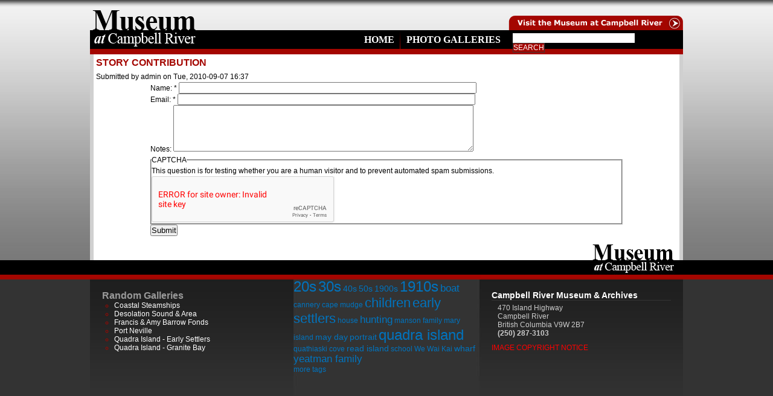

--- FILE ---
content_type: text/html; charset=utf-8
request_url: http://islands.crmuseum.ca/story-contribution?catalog_number=20126-16
body_size: 5301
content:
<!DOCTYPE html PUBLIC "-//W3C//DTD XHTML 1.0 Strict//EN" "http://www.w3.org/TR/xhtml1/DTD/xhtml1-strict.dtd">
<html xmlns="http://www.w3.org/1999/xhtml" lang="en" xml:lang="en" dir="ltr">
<head>
<meta http-equiv="Content-Type" content="text/html; charset=utf-8" />
<title>Story Contribution | Campbell River Museum - Islands Photo Gallery</title>

<!--[if IE 6]>
	<script language="JavaScript" type="text/javascript" src="/sites/all/themes/crmuseumgallery/javascript/ie_dd.js"></script>
	<script language="JavaScript" type="text/javascript" src="/sites/all/themes/crmuseumgallery/iepngfix_tilebg.js"></script>
	<style type="text/css">
		#logo, #museum_link, #background { behavior: url("/sites/all/themes/crmuseumgallery/iepngfix.htc"); }
	</style>
<![endif]-->

<meta http-equiv="Content-Type" content="text/html; charset=utf-8" />
<script type="text/javascript" src="https://www.google.com/recaptcha/api.js?hl=en" async="async" defer="defer"></script>
<link rel="shortcut icon" href="/sites/all/themes/crmuseumgallery/favicon.ico" type="image/x-icon" />
<link type="text/css" rel="stylesheet" media="all" href="/modules/node/node.css?m" />
<link type="text/css" rel="stylesheet" media="all" href="/modules/system/defaults.css?m" />
<link type="text/css" rel="stylesheet" media="all" href="/modules/system/system.css?m" />
<link type="text/css" rel="stylesheet" media="all" href="/modules/system/system-menus.css?m" />
<link type="text/css" rel="stylesheet" media="all" href="/modules/user/user.css?m" />
<link type="text/css" rel="stylesheet" media="all" href="/sites/all/modules/cck/theme/content-module.css?m" />
<link type="text/css" rel="stylesheet" media="all" href="/sites/all/modules/date/date.css?m" />
<link type="text/css" rel="stylesheet" media="all" href="/sites/all/modules/date/date_popup/themes/datepicker.css?m" />
<link type="text/css" rel="stylesheet" media="all" href="/sites/all/modules/date/date_popup/themes/jquery.timeentry.css?m" />
<link type="text/css" rel="stylesheet" media="all" href="/sites/all/modules/filefield/filefield.css?m" />
<link type="text/css" rel="stylesheet" media="all" href="/sites/all/modules/lightbox2/css/lightbox_alt.css?m" />
<link type="text/css" rel="stylesheet" media="all" href="/sites/all/modules/tagadelic/tagadelic.css?m" />
<link type="text/css" rel="stylesheet" media="all" href="/sites/all/modules/views_slideshow/contrib/views_slideshow_singleframe/views_slideshow.css?m" />
<link type="text/css" rel="stylesheet" media="all" href="/misc/farbtastic/farbtastic.css?m" />
<link type="text/css" rel="stylesheet" media="all" href="/sites/all/modules/calendar/calendar.css?m" />
<link type="text/css" rel="stylesheet" media="all" href="/sites/all/modules/views/css/views.css?m" />
<link type="text/css" rel="stylesheet" media="all" href="/sites/all/modules/webform/css/webform.css?m" />
<link type="text/css" rel="stylesheet" media="all" href="/sites/all/themes/crmuseumgallery/content.css?m" />
<link type="text/css" rel="stylesheet" media="all" href="/sites/all/themes/crmuseumgallery/css/layout.css?m" />
<link type="text/css" rel="stylesheet" media="all" href="/sites/all/themes/crmuseumgallery/css/navigation.css?m" />
<script type="text/javascript" src="/misc/jquery.js?m"></script>
<script type="text/javascript" src="/misc/drupal.js?m"></script>
<script type="text/javascript" src="/sites/all/modules/google_analytics/googleanalytics.js?m"></script>
<script type="text/javascript" src="/sites/all/modules/lightbox2/js/lightbox.js?m"></script>
<script type="text/javascript" src="/sites/all/modules/spamspan/spamspan.compressed.js?m"></script>
<script type="text/javascript" src="/sites/all/modules/views_slideshow/js/jquery.cycle.all.min.js?m"></script>
<script type="text/javascript" src="/sites/all/modules/views_slideshow/contrib/views_slideshow_singleframe/views_slideshow.js?m"></script>
<script type="text/javascript" src="/sites/all/modules/views_slideshow_ddblock/js/views_slideshow_ddblock.admin.js?m"></script>
<script type="text/javascript" src="/sites/all/modules/captcha/captcha.js?m"></script>
<script type="text/javascript" src="/sites/all/modules/webform/js/webform.js?m"></script>
<script type="text/javascript" src="/misc/textarea.js?m"></script>
<script type="text/javascript" src="/sites/all/modules/cumulus/cumulus.js?m"></script>
<script type="text/javascript">
<!--//--><![CDATA[//><!--
jQuery.extend(Drupal.settings, { "basePath": "/", "googleanalytics": { "trackOutbound": 1, "trackMailto": 1, "trackDownload": 1, "trackDownloadExtensions": "7z|aac|arc|arj|asf|asx|avi|bin|csv|doc|exe|flv|gif|gz|gzip|hqx|jar|jpe?g|js|mp(2|3|4|e?g)|mov(ie)?|msi|msp|pdf|phps|png|ppt|qtm?|ra(m|r)?|sea|sit|tar|tgz|torrent|txt|wav|wma|wmv|wpd|xls|xml|z|zip" }, "lightbox2": { "rtl": 0, "file_path": "/(\\w\\w/)sites/islands.crmuseum.ca/files", "default_image": "/sites/all/modules/lightbox2/images/brokenimage.jpg", "border_size": 10, "font_color": "000", "box_color": "fff", "top_position": "", "overlay_opacity": "0.8", "overlay_color": "000", "disable_close_click": 1, "resize_sequence": 0, "resize_speed": 400, "fade_in_speed": 400, "slide_down_speed": 600, "use_alt_layout": 1, "disable_resize": 0, "disable_zoom": 0, "force_show_nav": 0, "show_caption": true, "loop_items": 0, "node_link_text": "", "node_link_target": 0, "image_count": "Image !current of !total", "video_count": "Video !current of !total", "page_count": "Page !current of !total", "lite_press_x_close": "press \x3ca href=\"#\" onclick=\"hideLightbox(); return FALSE;\"\x3e\x3ckbd\x3ex\x3c/kbd\x3e\x3c/a\x3e to close", "download_link_text": "", "enable_login": false, "enable_contact": false, "keys_close": "c x 27", "keys_previous": "p 37", "keys_next": "n 39", "keys_zoom": "z", "keys_play_pause": "32", "display_image_size": "original", "image_node_sizes": "()", "trigger_lightbox_classes": "", "trigger_lightbox_group_classes": "", "trigger_slideshow_classes": "", "trigger_lightframe_classes": "", "trigger_lightframe_group_classes": "", "custom_class_handler": 0, "custom_trigger_classes": "", "disable_for_gallery_lists": true, "disable_for_acidfree_gallery_lists": true, "enable_acidfree_videos": true, "slideshow_interval": 5000, "slideshow_automatic_start": true, "slideshow_automatic_exit": true, "show_play_pause": true, "pause_on_next_click": false, "pause_on_previous_click": true, "loop_slides": false, "iframe_width": 600, "iframe_height": 400, "iframe_border": 1, "enable_video": 0 }, "spamspan": { "m": "spamspan", "u": "u", "d": "d", "h": "h", "t": "t" } });
//--><!]]>
</script>


<!--[if IE 6]>
<script type="text/javascript" src="/sites/all/themes/crmuseumgallery/javascript/ie_dd.js"></script>
<![endif]-->

<!--[if IE 6]>
	<style type="text/css">
		#background_image { position: fixed; top:0px; left:0px; }
		#background { position: absolute; top: 0px; left: 0px; z-index: 1000; }
	</style>
<![endif]-->

</head>
<body>

<!--img id="background_image" src="//imagecache/background_image/import/" alt="Campbell River, Vancouver Island Museum Photo Gallery" /-->

<div id="background">
	<div id="container">
		<div id="outer_wrapper">
		<div id="wrapper">
		<div id="inner_wrapper">

			<div id="header">
				<div id="museum_link"><a href="http://www.crmuseum.ca" title="Visit the Campell River Museum" target="_blank">Visit the Campell River Museum</a></div>
				<div id="logo"><a href="/index.php" title="Campell River, Vancouver Island Museum Photo Gallery Home Page">home</a></div>
				<div id="museum_archive_link"><div id="museum_archive_link_pad"><a href="http://gallery.crmuseum.ca/">Visit the Logging Archives</a></div></div>
			</div>
			
			<div id="search">
				<div id="search_pad">
					<form action="/story-contribution?catalog_number=20126-16"  accept-charset="UTF-8" method="post" id="search-block-form">
<div><div class="container-inline search-block-form-container">
  <div class="form-item" id="edit-search-block-form-1-wrapper">
 <label for="edit-search-block-form-1">Search this site: </label>
 <input type="text" maxlength="128" name="search_block_form" id="edit-search-block-form-1" size="15" value="" title="Enter the terms you wish to search for." class="form-text" />
</div>
<input type="submit" name="op" id="edit-submit-1" value="Search"  class="form-submit" />
<input type="hidden" name="form_build_id" id="form-B9Iu5cUoyJP4yfZjT5GZUbzzda4ZBP6HBzr3lFAv1SY" value="form-B9Iu5cUoyJP4yfZjT5GZUbzzda4ZBP6HBzr3lFAv1SY"  />
<input type="hidden" name="form_id" id="edit-search-block-form" value="search_block_form"  />
</div>

</div></form>
				</div>
			</div>
			
			<div id="navigation">
				<ul class="menu"><li class="leaf first"><a href="/campbell-river-museum-photo-galleries-archives" title="Photo Galleries">Photo Galleries</a></li>
<li class="leaf last"><a href="/home" title="Home">Home</a></li>
</ul>			</div>
			
						
			
			<div id="content_wrapper">
				<div id="content_inner_wrapper">
				
									
					<div id="column_one">
						<div id="column_one_pad">
													</div>
					</div><!-- EOF COLUMN ONE -->
					
					<div id="column_two">
					  	<div id="column_two_pad">
							<h1>Story Contribution</h1>
																																																	  <div class="node">
            <span class="submitted">Submitted by admin on Tue, 2010-09-07 16:37</span>
    <div class="taxonomy"></div>
    <div class="content"><form action="/story-contribution?catalog_number=20126-16"  accept-charset="UTF-8" method="post" id="webform-client-form-673" class="webform-client-form" enctype="multipart/form-data">
<div><div class="webform-component webform-component-textfield" id="webform-component-name"><div class="form-item" id="edit-submitted-name-wrapper">
 <label for="edit-submitted-name">Name: <span class="form-required" title="This field is required.">*</span></label>
 <input type="text" maxlength="128" name="submitted[name]" id="edit-submitted-name" size="60" value="" class="form-text required" />
</div>
</div><div class="webform-component webform-component-email" id="webform-component-email"><div class="form-item" id="edit-submitted-email-wrapper">
 <label for="edit-submitted-email">Email: <span class="form-required" title="This field is required.">*</span></label>
 <input class="form-text form-email required email" type="email" id="edit-submitted-email" name="submitted[email]" size="60" />
</div>
</div><div class="webform-component webform-component-textarea" id="webform-component-notes"><div class="form-item" id="edit-submitted-notes-wrapper">
 <label for="edit-submitted-notes">Notes: </label>
 <textarea cols="60" rows="5" name="submitted[notes]" id="edit-submitted-notes"  class="form-textarea resizable"></textarea>
</div>
</div><input type="hidden" name="details[sid]" id="edit-details-sid" value=""  />
<input type="hidden" name="details[page_num]" id="edit-details-page-num" value="1"  />
<input type="hidden" name="details[page_count]" id="edit-details-page-count" value="1"  />
<input type="hidden" name="details[finished]" id="edit-details-finished" value="0"  />
<input type="hidden" name="form_build_id" id="form-J4k7-ekYCrhTIMhAJFCnslYeP-pdY_yFAIhPrpo2PE0" value="form-J4k7-ekYCrhTIMhAJFCnslYeP-pdY_yFAIhPrpo2PE0"  />
<input type="hidden" name="form_id" id="edit-webform-client-form-673" value="webform_client_form_673"  />
<fieldset class="captcha"><legend>CAPTCHA</legend><div class="description">This question is for testing whether you are a human visitor and to prevent automated spam submissions.</div><input type="hidden" name="captcha_sid" id="edit-captcha-sid" value="978896"  />
<input type="hidden" name="captcha_token" id="edit-captcha-token" value="f390aaed3762154134f10f865c601e55"  />
<input type="hidden" name="captcha_response" id="edit-captcha-response" value="Google no captcha"  />
<div class="form-item">
 <div class="g-recaptcha" data-sitekey="6LdDoR4TAAAAAJiPCCnwy1ExayKyXxmpMslYQC7G" data-theme="light" data-type="image"></div>
</div>
</fieldset>
<div id="edit-actions" class="form-actions form-wrapper"><input type="submit" name="op" id="edit-submit" value="Submit"  class="form-submit" />
</div>
</div></form>
</div>
      </div>
<script type="text/javascript">
jQuery(document).ready(function(){
$('#navigation a').removeAttr("title");
});
</script>							<div class="clear"></div>
						</div>
					</div><!-- EOF COLUMN TWO -->
				</div>
			</div><!-- EOF CONTENT WRAPPER -->

		</div>
		</div>
		</div>
	</div>


	<div id="footer_wrapper">
		<div id="footer_background">
			<div id="footer">
			
				<div id="footer_three_boxes">
					<div id="footer_left_wrapper"><div class="footer_box_pad"><h2>Random Galleries</h2>
<ul>
<li><a href="/category/gallery/coastal-steamships">Coastal Steamships</a></li><li><a href="/category/gallery/desolation-sound-&-area">Desolation Sound & Area</a></li><li><a href="/category/gallery/francis-&-amy-barrow-fonds">Francis & Amy Barrow Fonds</a></li><li><a href="/category/gallery/port-neville">Port Neville</a></li><li><a href="/category/gallery/quadra-island---early-settlers">Quadra Island - Early Settlers</a></li><li><a href="/category/gallery/quadra-island---granite-bay">Quadra Island - Granite Bay</a></li></ul></div></div>
					<div id="footer_center_wrapper">        <div id="tags">
        <a href="/category/keywords/20s-0" class="tagadelic level6" rel="tag" title="">20s</a> 
<a href="/category/keywords/30s-0" class="tagadelic level6" rel="tag" title="">30s</a> 
<a href="/category/keywords/40s-0" class="tagadelic level2" rel="tag" title="">40s</a> 
<a href="/category/keywords/50s-0" class="tagadelic level2" rel="tag" title="">50s</a> 
<a href="/category/keywords/1900s" class="tagadelic level2" rel="tag" title="">1900s</a> 
<a href="/category/keywords/1910s" class="tagadelic level6" rel="tag" title="">1910s</a> 
<a href="/category/keywords/boat-0" class="tagadelic level3" rel="tag" title="">boat</a> 
<a href="/category/keywords/cannery" class="tagadelic level1" rel="tag" title="">cannery</a> 
<a href="/category/keywords/cape-mudge-0" class="tagadelic level1" rel="tag" title="">cape mudge</a> 
<a href="/category/keywords/children-0" class="tagadelic level5" rel="tag" title="">children</a> 
<a href="/category/keywords/early-settlers-0" class="tagadelic level5" rel="tag" title="">early settlers</a> 
<a href="/category/keywords/house" class="tagadelic level1" rel="tag" title="">house</a> 
<a href="/category/keywords/hunting" class="tagadelic level3" rel="tag" title="">hunting</a> 
<a href="/category/keywords/manson-family" class="tagadelic level1" rel="tag" title="">manson family</a> 
<a href="/category/keywords/mary-island" class="tagadelic level1" rel="tag" title="">mary island</a> 
<a href="/category/keywords/may-day-0" class="tagadelic level2" rel="tag" title="">may day</a> 
<a href="/category/keywords/portrait" class="tagadelic level2" rel="tag" title="">portrait</a> 
<a href="/category/keywords/quadra-island-0" class="tagadelic level6" rel="tag" title="">quadra island</a> 
<a href="/category/keywords/quathiaski-cove" class="tagadelic level1" rel="tag" title="">quathiaski cove</a> 
<a href="/category/keywords/read-island" class="tagadelic level2" rel="tag" title="">read island</a> 
<a href="/category/keywords/school-0" class="tagadelic level1" rel="tag" title="">school</a> 
<a href="/category/keywords/we-wai-kai" class="tagadelic level1" rel="tag" title="">We Wai Kai</a> 
<a href="/category/keywords/wharf-0" class="tagadelic level2" rel="tag" title="">wharf</a> 
<a href="/category/keywords/yeatman-family" class="tagadelic level3" rel="tag" title="">yeatman family</a> 

        <script type="text/javascript">
          var rnumber = Math.floor(Math.random()*9999999);
          var widget_so = new SWFObject("/sites/all/modules/cumulus/cumulus.swf?r="+rnumber, "cumulusflash", "308", "300", "9", "ffffff");
          widget_so.addParam("wmode", "transparent");
          widget_so.addParam("allowScriptAccess", "always");
          widget_so.addVariable("tcolor", "0xff0000");
          widget_so.addVariable("tcolor2", "0x000000");
          widget_so.addVariable("hicolor", "0xffffff");
          widget_so.addVariable("tspeed", "100");
          widget_so.addVariable("distr", "true");
          widget_so.addVariable("mode", "tags");
          widget_so.addVariable("tagcloud", "%3Ctags%3E%3Ca+href%3D%22http%3A%2F%2Fislands.crmuseum.ca%2Fcategory%2Fkeywords%2F20s-0%22+style%3D%22%26quot%3Bfont-size%3A+20px%3B%26quot%3B%22%3E20s%3C%2Fa%3E+%0A%3Ca+href%3D%22http%3A%2F%2Fislands.crmuseum.ca%2Fcategory%2Fkeywords%2F30s-0%22+style%3D%22%26quot%3Bfont-size%3A+20px%3B%26quot%3B%22%3E30s%3C%2Fa%3E+%0A%3Ca+href%3D%22http%3A%2F%2Fislands.crmuseum.ca%2Fcategory%2Fkeywords%2F40s-0%22+style%3D%22%26quot%3Bfont-size%3A+12px%3B%26quot%3B%22%3E40s%3C%2Fa%3E+%0A%3Ca+href%3D%22http%3A%2F%2Fislands.crmuseum.ca%2Fcategory%2Fkeywords%2F50s-0%22+style%3D%22%26quot%3Bfont-size%3A+12px%3B%26quot%3B%22%3E50s%3C%2Fa%3E+%0A%3Ca+href%3D%22http%3A%2F%2Fislands.crmuseum.ca%2Fcategory%2Fkeywords%2F1900s%22+style%3D%22%26quot%3Bfont-size%3A+12px%3B%26quot%3B%22%3E1900s%3C%2Fa%3E+%0A%3Ca+href%3D%22http%3A%2F%2Fislands.crmuseum.ca%2Fcategory%2Fkeywords%2F1910s%22+style%3D%22%26quot%3Bfont-size%3A+20px%3B%26quot%3B%22%3E1910s%3C%2Fa%3E+%0A%3Ca+href%3D%22http%3A%2F%2Fislands.crmuseum.ca%2Fcategory%2Fkeywords%2Fboat-0%22+style%3D%22%26quot%3Bfont-size%3A+14px%3B%26quot%3B%22%3Eboat%3C%2Fa%3E+%0A%3Ca+href%3D%22http%3A%2F%2Fislands.crmuseum.ca%2Fcategory%2Fkeywords%2Fcannery%22+style%3D%22%26quot%3Bfont-size%3A+10px%3B%26quot%3B%22%3Ecannery%3C%2Fa%3E+%0A%3Ca+href%3D%22http%3A%2F%2Fislands.crmuseum.ca%2Fcategory%2Fkeywords%2Fcape-mudge-0%22+style%3D%22%26quot%3Bfont-size%3A+10px%3B%26quot%3B%22%3Ecape+mudge%3C%2Fa%3E+%0A%3Ca+href%3D%22http%3A%2F%2Fislands.crmuseum.ca%2Fcategory%2Fkeywords%2Fchildren-0%22+style%3D%22%26quot%3Bfont-size%3A+18px%3B%26quot%3B%22%3Echildren%3C%2Fa%3E+%0A%3Ca+href%3D%22http%3A%2F%2Fislands.crmuseum.ca%2Fcategory%2Fkeywords%2Fearly-settlers-0%22+style%3D%22%26quot%3Bfont-size%3A+18px%3B%26quot%3B%22%3Eearly+settlers%3C%2Fa%3E+%0A%3Ca+href%3D%22http%3A%2F%2Fislands.crmuseum.ca%2Fcategory%2Fkeywords%2Fhouse%22+style%3D%22%26quot%3Bfont-size%3A+10px%3B%26quot%3B%22%3Ehouse%3C%2Fa%3E+%0A%3Ca+href%3D%22http%3A%2F%2Fislands.crmuseum.ca%2Fcategory%2Fkeywords%2Fhunting%22+style%3D%22%26quot%3Bfont-size%3A+14px%3B%26quot%3B%22%3Ehunting%3C%2Fa%3E+%0A%3Ca+href%3D%22http%3A%2F%2Fislands.crmuseum.ca%2Fcategory%2Fkeywords%2Fmanson-family%22+style%3D%22%26quot%3Bfont-size%3A+10px%3B%26quot%3B%22%3Emanson+family%3C%2Fa%3E+%0A%3Ca+href%3D%22http%3A%2F%2Fislands.crmuseum.ca%2Fcategory%2Fkeywords%2Fmary-island%22+style%3D%22%26quot%3Bfont-size%3A+10px%3B%26quot%3B%22%3Emary+island%3C%2Fa%3E+%0A%3Ca+href%3D%22http%3A%2F%2Fislands.crmuseum.ca%2Fcategory%2Fkeywords%2Fmay-day-0%22+style%3D%22%26quot%3Bfont-size%3A+12px%3B%26quot%3B%22%3Emay+day%3C%2Fa%3E+%0A%3Ca+href%3D%22http%3A%2F%2Fislands.crmuseum.ca%2Fcategory%2Fkeywords%2Fportrait%22+style%3D%22%26quot%3Bfont-size%3A+12px%3B%26quot%3B%22%3Eportrait%3C%2Fa%3E+%0A%3Ca+href%3D%22http%3A%2F%2Fislands.crmuseum.ca%2Fcategory%2Fkeywords%2Fquadra-island-0%22+style%3D%22%26quot%3Bfont-size%3A+20px%3B%26quot%3B%22%3Equadra+island%3C%2Fa%3E+%0A%3Ca+href%3D%22http%3A%2F%2Fislands.crmuseum.ca%2Fcategory%2Fkeywords%2Fquathiaski-cove%22+style%3D%22%26quot%3Bfont-size%3A+10px%3B%26quot%3B%22%3Equathiaski+cove%3C%2Fa%3E+%0A%3Ca+href%3D%22http%3A%2F%2Fislands.crmuseum.ca%2Fcategory%2Fkeywords%2Fread-island%22+style%3D%22%26quot%3Bfont-size%3A+12px%3B%26quot%3B%22%3Eread+island%3C%2Fa%3E+%0A%3Ca+href%3D%22http%3A%2F%2Fislands.crmuseum.ca%2Fcategory%2Fkeywords%2Fschool-0%22+style%3D%22%26quot%3Bfont-size%3A+10px%3B%26quot%3B%22%3Eschool%3C%2Fa%3E+%0A%3Ca+href%3D%22http%3A%2F%2Fislands.crmuseum.ca%2Fcategory%2Fkeywords%2Fwe-wai-kai%22+style%3D%22%26quot%3Bfont-size%3A+10px%3B%26quot%3B%22%3EWe+Wai+Kai%3C%2Fa%3E+%0A%3Ca+href%3D%22http%3A%2F%2Fislands.crmuseum.ca%2Fcategory%2Fkeywords%2Fwharf-0%22+style%3D%22%26quot%3Bfont-size%3A+12px%3B%26quot%3B%22%3Ewharf%3C%2Fa%3E+%0A%3Ca+href%3D%22http%3A%2F%2Fislands.crmuseum.ca%2Fcategory%2Fkeywords%2Fyeatman-family%22+style%3D%22%26quot%3Bfont-size%3A+14px%3B%26quot%3B%22%3Eyeatman+family%3C%2Fa%3E+%0A%3C%2Ftags%3E");
          widget_so.write("tags");
        </script>
        </div>
        <div class="more-link"><a href="/tagadelic/chunk/5">more tags</a></div></div>
					<div id="footer_right_wrapper"><div class="footer_box_pad"><div id="footer_contact">
   <h2>Campbell River Museum & Archives</h2>
   470 Island Highway<br />
   Campbell River<br />
   British Columbia V9W 2B7<br />
   <strong>(250) 287-3103</strong>
</div>
<div id="footer_image_copyright">
   <a href="/copyright-of-images">Image Copyright Notice</a>
</div></div></div>
				</div>
				
			</div>
		</div>
	</div><!-- EOF FOOTER WRAPPER -->

	<div id="credits_wrapper">
		<div id="credits_background">
			<div id="copyright"><strong>Copyright &copy; - 2011 - Campbell River Museum Gallery - All Rights Reserved</strong></div>
			<div id="credits"><a href="http://www.chameleoncreative.com" target="_blank" title="Web Site Design, Campbell River, Vancouver Island BC Canada"><strong>Web Design Vancouver Island</strong><br />Chameleon Creative Graphic &amp; Web Design Inc.</a></div>
		</div>
	</div>



</div>
<script type="text/javascript">
<!--//--><![CDATA[//><!--
var _gaq = _gaq || [];_gaq.push(["_setAccount", "UA-22979078-12"]);_gaq.push(["_trackPageview"]);(function() {var ga = document.createElement("script");ga.type = "text/javascript";ga.async = true;ga.src = ("https:" == document.location.protocol ? "https://ssl" : "http://www") + ".google-analytics.com/ga.js";var s = document.getElementsByTagName("script")[0];s.parentNode.insertBefore(ga, s);})();
//--><!]]>
</script>
</body>
</html>					
					


--- FILE ---
content_type: text/css
request_url: http://islands.crmuseum.ca/sites/all/themes/crmuseumgallery/content.css?m
body_size: 1285
content:
/* /////// ------- CONTENT.CSS ------- \\\\\\\ */
/* content.css is intended for general font / content styling only. No semantical layout addressed here please */
/*
	Author(original):	Chad Fontaine @ Chameleon Creative
	Author URI:		http://www.chameleoncreative.com/
	Version:		2.0
	Last Revision:		Dec 17 2009
	Revised Made By:	Chad Fontaine
	Project:		Project Name
	Description:		Styles available in the Drupal content editor(tinyMCE)
*/

/*--------------------------------------------------------
TABLE OF CONTENTS
	0-- GENERAL 
	1-- HEADLINES (H-tags) 
	2-- IMAGES
	3-- FONT SIZES
	4-- FONT COLORS
	5-- LINKS
	6-- LISTS
---------------------------------------------------------*/

/* _______0_______ GENERAL ______________ */
.none {}
hr { background:#9d0000; }
em { width:90%; color:#666;/*display:block;*/}
html { font-size:100%;	/*min-height:101%;*/}
body { color:#000; font: 12px Verdana, Arial, Helvetica, sans-serif;}
strong, b {}
blockquote { line-height:normal;}
p {}

#column_one_pad {font: normal 12px/16px Verdana, Arial, Helvetica, sans-serif; color:#000; }
#column_two_pad, .mceContentBody {color:#000; font: normal 12px/18px Verdana, Geneva, sans-serif;}
.mceContentBody { background: #fff; width:415px;} 



/* _______1_______ HEADLINES ______________ */
h1 { color:#a40600; font: bold 16px/normal Verdana, Geneva, sans-serif; margin: 5px 0px 5px 10px; padding: 0px 0px 0px 0px; text-transform:uppercase;}
h2 { color:#003a46; font: bold 14px/normal Verdana, Geneva, sans-serif; margin: 0px 0px 0px 0px; padding: 0px 0px 0px 0px;}

h3 { color: #857651; font: bold 14px/normal Verdana, Geneva, sans-serif; margin: 0px 0px 0px 0px; padding: 0px 0px 0px 0px; border-bottom: 1px solid #857651; ; }
h4 { color: #000000; font: bold 12px/normal Verdana, Geneva, sans-serif; margin: 0px 0px 0px 0px; padding: 0px 0px 0px 0px; }
h5 { color: #514529; font: bold 10px/normal Verdana, Geneva, sans-serif; margin: 0px 0px 0px 0px; padding: 0px 0px 0px 0px; }

/* _______2_______ IMAGES ______________ */
a img { border: none; }
/*.mceContentBody img, #column_two img { background:#000; padding:1px; border: 1px solid #c8ae8f;}*/
.image_aligned_left{	margin:10px 10px 10px 0px; float:left;}
.image_aligned_right{	margin:10px 0px 10px 10px; float:right;}

/* _______3_______ FONT SIZES ______________ */
.txt_pixels_10 { font-size: 10px; }
.txt_pixels_11 { font-size: 11px; }
.txt_pixels_12 { font-size: 12px; }
.txt_pixels_14 { font-size: 14px; }
.txt_pixels_16 { font-size: 16px; }
.txt_pixels_18 { font-size: 18px; }


/* _______4_______ FONT COLORS ______________ */
.txt_color_black { color: #000; }
.txt_color_white { color: #fff; }
.txt_color_grey { color: #999; }
.txt_color_blue { color: #0074bf; }
.txt_color_green { color: #498522; }


/* _______5_______ LINKS ______________ */
a {color: #0074bf; text-decoration: underline;}

.mceContentBody a {color: #0074bf !important; text-decoration: underline !important;}
.mceContentBody a:link, a:link  {color: #0074bf; text-decoration: underline;}
.mceContentBody a:active, a:active { color: #0074bf; text-decoration: underline;}
.mceContentBody a:visited, a:visited { color: #0074bf; text-decoration: underline;}
.mceContentBody a:hover, a:hover { color: #000; text-decoration: none;}


/* _______6_______ LISTS ______________ */
#column_two ul, .mceContentBody ul { margin-left: 10px; padding-left: 5px; list-style: circle; margin-top: 5px; font-size: 90%; color: #0074bf; }
#column_two ul li, .mceContentBody ul li { padding-bottom: 2px; margin-left: 10px; }
#column_two ol, .mceContentBody ol { margin-left: 10px; padding-left: 5px; margin-top: 5px; font-size: 90%; }
#column_two ol li, .mceContentBody ol li { padding-bottom: 2px; margin-left: 10px; color: #0074bf; }

#column_one ul { margin-left: -5px; padding-left: 0px; list-style: circle; margin-top: 5px; }
#column_one li { padding-bottom: 5px; margin-left: 30px; line-height: 115%; font-size: 90%; }



















--- FILE ---
content_type: text/css
request_url: http://islands.crmuseum.ca/sites/all/themes/crmuseumgallery/css/layout.css?m
body_size: 4970
content:
/* /////// ------- LAYOUT.CSS ------- \\\\\\\ */
/* Layout.css is intended for structural css only. All the heavy lifting is done here. */
/*
	Author(original):	Chad Fontaine @ Chameleon Creative
	Author URI:		http://www.chameleoncreative.com/
	Version:		2.0
	Last Revision:		Dec 17 2009
	Revised Made By:	Chad Fontaine
	Project:		Project Name
	Description:		Base install layout.css
*/

/*--------------------------------------------------------
TABLE OF CONTENTS
	1. -- RESETS (zeros out and levels the playing field for, hopefully, consistant diplay across browsers)
	2. -- VARIOUS 
	3. -- FIXES (possibly categorized as kludges ...no hacks)
	4. -- SEMANTICS (refers to the aspects of meaning that are expressed in a language, code, or other form of representation of information)
		4.1	GENERALIZED GROUPING
		4.2	COLUMNS
		4.3	FOOTER
		4.4	CREDITS
	5. -- DRUPAL (Styling the various drupal specific tags and selectors)
		5.1	LOGIN FORM
		5.2	SITE ADMIN MENU
		5.3	PAGE EDIT TABS
		5.4	BLOCKS PAGE
		5.5	SEARCH BOX
		5.6	GALLERY
		5.7	SLIDESHOW
		5.8	CALLENDAR
		5.9	SHOPPING CART (styling of the base ubercart install  - Chad 240310)
---------------------------------------------------------*/



/*-------------------------------------------------------------------------------
	1.	RESETS
-------------------------------------------------------------------------------*/
body { line-height: 1; color: black; background: white; }
table { border-collapse: separate; border-spacing: 0; }
caption, th, td { text-align: left; font-weight: normal; }
blockquote:before, blockquote:after, q:before, q:after { content: ""; }
blockquote, q { quotes: "" ""; }


/*-------------------------------------------------------------------------------
	2.	VARIOUS
-------------------------------------------------------------------------------*/
.clear { clear: both; margin: 0; padding: 0; }
#prop { height: 312px; float: left; width: 1px; }
.prop_clear { clear: both; height: 1px; overflow: hidden; }
.devnotes { color: red; font-size: 14px; font-weight: bold; } /* developer notes */


/*-------------------------------------------------------------------------------
	3.	FIXES
-------------------------------------------------------------------------------*/
:focus { outline: 0; } /* remember to define focus styles! */


/*-------------------------------------------------------------------------------
	4.	SEMANTICS
-------------------------------------------------------------------------------*/


body { background: #777777 url(../images/layout/background_fill.jpg) repeat-x left top; ; text-align: center; margin: 0px; padding: 0px; font: 12px Verdana, Arial, Helvetica, sans-serif; }
#background { width:100%; float:left; background:url(../images/layout/ds.png) repeat-x 0px 0px;}
#container { width: 982px; margin: 0px auto; text-align:left; }

/* full width background */
* { margin: 0; padding: 0; }
body { /*overflow: hidden;*/}

#background_image { width: 100%; position: fixed; top: 0px; left: 0px; z-index: 500; }
#background { position: relative; top: 0px; left: 0px; z-index: 1000; }

#outer_wrapper {}
#wrapper {}
#inner_wrapper {}

#header { height:50px;}
#search { width:292px; height:40px; float:right; background:url(../images/layout/navigation.gif) no-repeat right top;}
#navigation { width:690px; float:left; height:40px; background:url(../images/layout/navigation.gif) no-repeat 0px 0px;}

#logo { width:180px; height:50px; float:left; text-decoration:none; display:block; text-indent:-2000em; overflow:hidden; background:url(../images/layout/logo.png) no-repeat left bottom; }
#logo, #logo a, #logo a:hover { width:180px; height:50px; float:left; text-decoration:none; display:block; text-indent:-2000em; overflow:hidden; }

#museum_link { width:292px; height:50px; float:right; text-decoration:none; display:block; text-indent:-2000em; overflow:hidden;  background: url(../images/layout/museum_link.png) no-repeat right bottom;}
#museum_link, #museum_link a, #museum_link a:hover { width:292px; height:50px; float:right;text-decoration:none; display:block; text-indent:-2000em; overflow:hidden;}

/* LINK TO OTHER ARCHIVES */
#museum_archive_link { text-align:right; width:270px; height:50px; float:right; text-decoration:none; display:block; background: url(../images/layout/museum_archive_link.png) no-repeat right bottom; display:none;}
#museum_archive_link_pad { padding: 30px 28px 0px 0px;}
#museum_archive_link a { font: bold 12px/normal Verdana, Geneva, sans-serif; text-decoration:none; color:#fff; text-transform: capitalize;}
#museum_archive_link a:hover { text-decoration:none; color: #C00}


#submit_story, #submit_story a, #submit_story a:hover { width:315px; height:45px; float:left; text-decoration:none; display:block; text-indent:-2000em; overflow:hidden;}
#submit_story a, #submit_story a:hover { background:url(../images/layout/icon-submit-story.jpg) no-repeat 0px 0px;}
#submit_story a:hover { background:url(../images/layout/icon-submit-story.jpg) no-repeat 0px -45px;}
#submit_story { clear:both; width:333px; float:left; margin: 0px 0px 5px 0px; }
#submit_story a, #submit_story a:hover { width:315px; margin-left:9px;}

#content_wrapper { background:url(../images/layout/page_fill.gif) repeat-y 0px 0px;}
#content_inner_wrapper { background:url(../images/layout/page_bottom_right.gif) no-repeat right bottom;}


#footer_contact {color: #CCC; font: normal 12px/normal Verdana, Geneva, sans-serif; padding: 0px 0px 10px 10px;}
#footer_contact h2 {color:#fff; font: bold 14px/normal Verdana, Geneva, sans-serif; margin: 0px 0px 5px -10px; padding: 0px 0px 0px 0px; border-bottom:1px solid #333;}
#footer_contact strong {}

#footer_image_copyright {}
#footer_image_copyright a { color:#F00; text-decoration:none; text-transform:uppercase;}
#footer_image_copyright a:hover { color:#fff; text-decoration:underline;}




/* 4.1	GENERALIZED GROUPING
-------------------------------------------------------------------------------*/
#inner_wrapper, #wrapper, #outer_wrapper, #header, #content_wrapper, #content_inner_wrapper, #footer { width:982px; float:left; }
/* 4.2	COLUMNS
-------------------------------------------------------------------------------*/
#column_one { width:242px; float:left; overflow:hidden; display:none;}
#column_one_pad { margin: 10px 30px 20px 40px; }


#column_two { width:982px; float:left; overflow:hidden; } /* was 740px with two columns */
#column_two_pad { margin: 0px 0px 40px 0px;}

/* 4.3	FOOTER
-------------------------------------------------------------------------------*/
#footer_wrapper { width:100%; /*height:180px;*/ float: left; background: #333333 url(../images/layout/footer_fill.gif) repeat-x 0px 0px; z-index: 1000;  border-bottom: 5px solid #a40600; margin: 0px}
#footer_background { margin:0px auto; padding:0px; width:982px; text-align:left; }
#footer { /*height: 125px;*/ background: url(../images/layout/footer.jpg) no-repeat 0px 0px;}
#footer_wrapper, #footer {min-height:300px;}
#footer_three_boxes { width: 982px; height:255px; float:left; margin:30px 0px 0px 0px;}

/* 4.4	CREDITS
-------------------------------------------------------------------------------*/
#credits_wrapper { width:100%; float: left; background: #000 ; z-index: 1000;}
#credits_background { margin:0px auto; padding:0px; width:982px; text-align:left; }

#credits { width: 982px; float: left; text-align: right; background:url(../images/layout/chameleon_creative.gif) no-repeat 952px 2px;}
#credits a, #credits a:active, #credits a:link, #credits a:visited { margin: 0px 42px 20px 0px; color: #fff; font-weight: normal; text-decoration: none; font-size: 10px; display: block; }
#credits a strong, #credits a:active strong, #credits a:link strong, #credits a:visited strong { color: #fff; font-weight: normal; }
#credits a:hover { color: #fff; text-decoration: underline; }

#copyright { width: 982px; float: right; text-align: right; color: #fff; margin: 0px 0px 0px 0px; }
#copyright strong { font-size: 10px; font-weight: normal; margin: 5px 5px 0px 0px; display:block; }


/*-------------------------------------------------------------------------------
	5.	DRUPAL
-------------------------------------------------------------------------------*/

/* 5.1	LOGIN FORM
-------------------------------------------------------------------------------*/
form#user-login-form { color: #fff; margin: 10px 0px; padding:0px 0px; text-align:left; }
form#user-login-form a { color: #b9b9be; text-decoration:none; }
form#user-login-form a:hover { color:#000; text-decoration:underline; }
form#user-login-form input { background:#101921; border:1px solid #000; color:#fff }
/* 5.2	SITE ADMIN MENU
-------------------------------------------------------------------------------*/
#column_one ul.menu { margin:5px 0px; padding: 10px 0px 10px 5px; background:#000; }
#column_one ul.menu a, #column_one ul.menu a:active, #column_one ul.menu a:link { color:#fff; text-decoration:none; }
#column_one ul.menu a:visited { color: #CCC; text-decoration:underline; }
#column_one ul.menu a:hover { color:#2c7d9f; text-decoration:underline; }
/* 5.3	PAGE EDIT TABS
-------------------------------------------------------------------------------*/
#tabs-wrapper a { background:#170901; color:#fff; }
#tabs-wrapper a:hover { background:#faf2d8; color: #170901; }
#tabs-wrapper a.active { background:#faf2d8; color:#0a1c50; }
/* 5.4	BLOCKS PAGE
-------------------------------------------------------------------------------*/
table #blocks td.block { color:#000; }
div.block-region { background:red; color:white; }/* block regions shown on layout */
td.region { background:#07396b; color:#fff; padding-left:5px; }/* block region titles */
table#blocks td a { color:#C00; } /* configure / delete link */
table#blocks td a:hover { color:#000; }
td.block { color:#000; }/* block title */
table#blocks select { width:200px; margin-left:10px; }/* select boxes */
table#blocks td em { color: #F60; padding-left:20px; }
table#blocks thead { background:#000; margin-top:10px; }
table#blocks thead th { color:#fff; font-weight:bold; font-size:14px; padding:3px; }
/* 5.5	SEARCH BOX
-------------------------------------------------------------------------------*/
/* SIDEBAR SEARCH */
#search #search-block-form { margin:5px 0px 0px 10px;} /* seach wrapper */
#search #search-block-form h2 { display:none;} /* seach block label */
#search #search-block-form form.search-block-form {} /* form warpper */
#search .form-item label { display:none;} /* search this site text */
#search #search-block-form input.form-text { background:#fff; border:1px solid #fff; color:#000; font:bold 12px/normal Verdana, Geneva, sans-serif; width:200px;} /* search form text */
#search #search-block-form input.form-submit { background:#a40600; border:1px solid #3a3a3a; color:#fff; font:normal 12px/normal Verdana, Geneva, sans-serif; text-transform:uppercase;} /* submit button */
/* 5.6	GALLERY
-------------------------------------------------------------------------------*/
/*.content { margin:10px 0px 20px 0px;}
div.gallery_thumbnail { width:135px; float:left; text-align:center; font:normal 11px/normal Verdana, Geneva, sans-serif; color:#a7460a; margin-top:5px;}
div.content div.gallery_thumbnail a img { border:3px solid #e6e0b9; padding:1px;}
div.content div.gallery_thumbnail a:hover img { border:3px solid #beb473; padding:1px; opacity:.75; filter: alpha(opacity=75); -moz-opacity: 0.75;}
div.photo_gallery_thumbnail {width:135px; float:left; text-align:center; font:normal 11px/normal Verdana, Geneva, sans-serif; color:#a7460a; margin-top:5px;}
div.photo_gallery_thumbnail a img { border:3px solid #e6e0b9; padding:1px;}
div.photo_gallery_thumbnail a:hover img { border:3px solid #beb473; padding:1px; opacity:.75; filter: alpha(opacity=75); -moz-opacity: 0.75;}*/



/* ------- node-photo.tpl.php ------- */
#photos_wrapper { width: 982px; float:left; /*background:white;*/ margin-bottom:20px;}

#photo_breadcrumbs { width:982px; float:left;}
#photo_breadcrumbs_pad { font:normal 11px/11px Verdana, Geneva, sans-serif; color:#000;}
#photo_breadcrumbs_pad a { font:bold 11px/11px Verdana, Geneva, sans-serif; color:#990000;}

#photo_column_one { width:632px; float:left;}
#photo_column_one_pad {}

#photo_column_two { width:350px; float:left;}
#photo_column_two_pad { margin: 5px 10px 20px 5px}

#photo_large { text-align:center}
#photo_large img { border:1px solid #000; margin: 5px auto 0px auto;}
#photo_column_one h2 { font:bold 14px/14px Verdana, Geneva, sans-serif; color:#990000; margin:5px 0px 5px 25px; padding:0px;}
#photo_description {font:normal 12px/16px Verdana, Geneva, sans-serif; color:#000; margin:0px 30px 20px 35px; padding:0px;}

.photo_sidebar_block_wrapper { border:1px solid #999; background:#fff; margin: 0px 0px 5px 0px;}
.photo_sidebar_block_wrapper h2 { background:#999; font: bold 14px/14px Verdana, Geneva, sans-serif; color:#fff; margin:0px 0px 0px 0px; padding: 3px 0px 5px 5px;}
.photo_sidebar_block_content { margin: 15px;}

#photo_sidebar_order_footer { padding: 5px 10px 5px 10px; font-weight:bold; color:#fff; background: #999;}

#photo_order {}
#photo_order label  { padding: 0px 0px 5px 0px;}

#photo_details {}
#photo_details ul { list-style:none; margin:0px; padding:0px;}
#photo_details li { font: normal 12px/14px Verdana, Geneva, sans-serif; color:#000; margin: 0px 0px 5px 0px;}
#photo_details li a { color:#990000; text-decoration:underline;}
#photo_details li a:hover { color:#666; text-decoration:none;}

#photo_cart {}
#photo_cart.photo_sidebar_block_wrapper { border:1px solid #000; background:#fff; margin: 10px 0px 15px 0px;}
#photo_cart.photo_sidebar_block_wrapper h2 { background:#000; font: bold 14px/14px Verdana, Geneva, sans-serif; color:#fff; margin:0px 0px 0px 0px; padding: 3px 0px 5px 5px;}
#photo_cart.photo_sidebar_block_content { margin: 15px;}

#photo_sidebar_order_form {}
#photo_sidebar_order_form hr { height:1px; background-color:#999; border:none; border-bottom:1px solid #CCC; margin: 3px 0px; line-height:1px; font-size:1px; widht:95% }
#photo_sidebar_order_form #submit { background:#568800; border:1px solid #2b4500; color:#fff; font:normal 12px/normal Verdana, Geneva, sans-serif; text-transform:uppercase; margin: 0px 0px 0px 18px; padding: 0px 10px 0px 10px; text-decoration:none; }
#photo_sidebar_order_form #price_list { color:#000; background:#568800; border:1px solid #2b4500; font:normal 12px/normal Verdana, Geneva, sans-serif; text-transform:uppercase; margin: 0px 0px 0px 18px; padding: 1px 10px 1px 10px; text-decoration:none; }
label#quantity { margin: 0px 0px 0px 18px;}

/*.photo_sidebar_photo_cart_remove_button_wrapper { width:60px; float:left; background:#a40600; border:1px solid #3a3a3a; color:#fff; font:normal 12px/normal Verdana, Geneva, sans-serif; text-transform:uppercase; margin: 0px 0px 3px 0px; padding: 0px 10px 0px 10px; background:url(/sites/default/files/remove_button.gif) no-repeat 0px 0px; }*/
.photo_sidebar_photo_cart_remove_button_wrapper { width:60px; float:left; background:url(/sites/default/files/remove_button_full.gif) no-repeat 0px 0px; }
.photo_sidebar_photo_cart_remove_button { width:60px; opacity:.0; filter: alpha(opacity=0); -moz-opacity: 0.0; }
#photo_sidebar_photo_cart_checkout_link { border-top: 1px solid #999; margin: 5px 0px 0px 0px; padding:5px 0px 0px 0px;}
#photo_sidebar_photo_cart_checkout_link a {}


#photo_sidebar_photo_cart_checkout_link a, #photo_sidebar_photo_cart_checkout_link a:hover { width:120px; height:30px; float:right; text-decoration:none; display:block; text-indent:-2000em; overflow:hidden; background:url(../images/layout/icon-checkout.jpg) no-repeat 0px 0px; }

#photo_tags { font: normal 14px/20px Verdana, Geneva, sans-serif; color:#666666;}
#photo_tags a { font: normal 14px/20px Verdana, Geneva, sans-serif; color:#a40600;}

.view-gallery { width:196px; float:left; text-align:center;}
.view-gallery a { text-decoration:none; font: bold 12px/normal Arial, Helvetica, sans-serif; color:#a40600;}
.view-gallery a:hover { color:#000;}
.view-gallery img { margin: 0px auto; padding:0px;}
.view-gallery a img { border:1px solid #fff; padding:1px; background:#fff;}
.view-gallery a:hover img { border:1px solid #a40600; padding:1px; background:#fff;}
.photos_gallery_thumbnail { margin-bottom:20px;}

.photos_teaser_thumbnail {width:196px; float:left; text-align:center;}
.photos_teaser_thumbnail img { margin: 0px auto; padding:0px;}
.photos_teaser_thumbnail a img { border:1px solid #fff; padding:1px; background:#fff;}
.photos_teaser_thumbnail a:hover img { border:1px solid #a40600; padding:1px; background:#fff;}


/* ORDER FORM
-------------------------------------------------------------------------------*/

form#crm-photo-cart-checkout-form { margin: 10px 40px 20px 40px;}

form#crm-photo-cart-checkout-form legend { font: bold 12px/normal Verdana, Geneva, sans-serif; color:#600;}

div#photo_sidebar_photo_cart_checkout_contact_info {}
div#photo_sidebar_photo_cart_checkout_contact_info .form-item label { display:block; width:250px; float:left; text-align:right; margin: 0px 10px 0px 0px;}

div#photo_sidebar_photo_cart_checkout_order { margin: 30px 0px;}
div#photo_sidebar_photo_cart_checkout_order table, div#photo_sidebar_photo_cart_checkout_order table tr, div#photo_sidebar_photo_cart_checkout_order table td { border:0px;}
div#photo_sidebar_photo_cart_checkout_order table td { padding:3px;}
div#photo_sidebar_photo_cart_checkout_order table { border: 1px solid #000; margin: 10px 0px 10px 30px;}

tr.photo_sidebar_photo_cart_checkout_table_row_odd { background:#CCC}
tr.photo_sidebar_photo_cart_checkout_table_row_even { background:#fff}

tr.photo_sidebar_photo_cart_checkout_table_header { background:#000; color:#fff; font-weight:bold;}

#photo_sidebar_photo_cart_checkout_research   { width:430px; float:left;}
#photo_sidebar_photo_cart_checkout_non_research {width:430px; float:right;}

form#crm-photo-cart-checkout-form #photo_sidebar_photo_cart_checkout_research legend { color:#090}
form#crm-photo-cart-checkout-form #photo_sidebar_photo_cart_checkout_non_research legend { color:#F00;}

#edit-agree-wrapper { background: #ECECEC; border: 1px solid #600; font: normal 14px/normal Verdana, Geneva, sans-serif; padding: 20px 100px; }

#edit-agree-wrapper { text-align:center; } 
#edit-submit .form-item { background:#568800; border:1px solid #2b4500; color:#fff; font:bold 14px/normal Verdana, Geneva, sans-serif; text-transform:uppercase; margin: 0px 0px 0px 400px; padding: 3px 20px 3px 20px;}

/* INDEX GALLERIES GROUPS
-------------------------------------------------------------------------------*/
#index_galleries_group { width:982px; float:left;}
#index_galleries_group_wrapper { margin: 0px 0px 0px 18px;}

#index_galleries_group .index_gallery_wrapper { width:190px; float:left; background:url(../images/layout/indes_thumbs_divider.jpg) no-repeat right top; margin: 15px 0px 0px 0px;}
#index_galleries_group .index_gallery_wrapper h2 a { font:bold 16px/normal Verdana, Geneva, sans-serif; color:#990000; margin:0px 0px 0px 5px; padding:0px; text-decoration:none;}
#index_galleries_group .index_gallery_wrapper h2 a:hover { color:#000; text-decoration:underline;}

#index_galleries_group .index_gallery_image {}
#index_galleries_group .index_gallery_image img { margin: 0px 0px 0px 5px;}
#index_galleries_group .index_gallery_image a img { border:1px solid #fff; padding: 1px; background:#fff;}
#index_galleries_group .index_gallery_image a:hover img { border:1px solid #990000;}

#index_galleries_group .index_gallery_description { font:normal 12px/normal Verdana, Geneva, sans-serif; color:#666666; margin:5px 15px 0px 10px;}

#index_galleries_group .index_gallery_more {}
#index_galleries_group .index_gallery_more a {font:bold 10px/normal Verdana, Geneva, sans-serif; color:#990000; margin:0px 0px 0px 10px; padding:0px; text-decoration:none;}
#index_galleries_group .index_gallery_more a:hover { color:#000; text-decoration:underline;}



/* FOOTERS
-------------------------------------------------------------------------------*/

#footer_left_wrapper { width:337px; float:left;}
#footer_center_wrapper { width:308px; float:left; }
#footer_right_wrapper { width:337px; float:left;}

#footer_left_wrapper .footer_box_pad { margin:20px;}
#footer_left_wrapper h2 { color:#999; font: bold 16px/normal Verdana, Geneva, sans-serif;}
#footer_left_wrapper ul { margin: 0px 0px 0px 20px; list-style:circle; color:#a40600;}
#footer_left_wrapper li {}
#footer_left_wrapper li a { color:#fff; text-decoration:none;}
#footer_left_wrapper li a:hover { text-decoration:underline;}

#footer_center_wrapper .footer_box_pad { margin:20px;}

#footer_center_wrapper .views-cloud-size-7 a { color:#fff;}
#footer_center_wrapper .views-cloud-size-6 a { color:#e8e8e8;}
#footer_center_wrapper .views-cloud-size-5 a { color:#cbcbcb;}
#footer_center_wrapper .views-cloud-size-4 a { color:#acacac;}
#footer_center_wrapper .views-cloud-size-3 a { color:#8c8c8c;}
#footer_center_wrapper .views-cloud-size-2 a { color:#717171;}
#footer_center_wrapper .views-cloud-size-1 a { color:#5d5d5d;}

#footer_center_wrapper a { text-decoration:none; }
#footer_center_wrapper a:hover { text-decoration:underline;}

#footer_right_wrapper .footer_box_pad { margin:20px;}


/* GALLERY NAVIGATION
-------------------------------------------------------------------------------*/

#photo_navigation { text-align:center; color:#900; font-weight: bold; margin: 0px 30px 20px 30px; border-bottom:1px solid #CCC; padding: 0px 0px 10px 0px; }

#photo_navigation  a { width:120px; height:20px; display: inline-block; color:#000; font-weight:normal; text-decoration:none; margin: 0px 0px 2px 0px; }
#photo_navigation  a:hover { background: #900; color:#fff; }

/*span.photo_navigation_number_active { width:20px; height:20px; display:inline-block; background:  #060; color:#fff;}*/
/*#photo_navigation span#photo_navigation_total a { width:120px; height:30px; display:inline-block; color:#fff; font-weight:bold; font-size:20px; }*/
/*#photo_navigation span#photo_navigation_total a:hover { width:120px; height:30px; display:inline-block; color:#fff; font-weight:bold; font-size:20px; }*/

#photo_navigation span#photo_navigation_prev a, #photo_navigation span#photo_navigation_next a, #photo_navigation span#photo_navigation_total a { width:150px; height:25px;  display:inline-block; background:  #fff; margin: 0px 5px 2px 0px; color:#060; text-decoration:none; font-weight:bold; font-size:30px;}
#photo_navigation span#photo_navigation_prev a:hover, #photo_navigation span#photo_navigation_next a:hover, #photo_navigation span#photo_navigation_total a:hover { background:#fff; color:#900; text-decoration:none }

.submitted { margin-left:10px;}
#webform-client-form-673 { margin: 0px 100px;}

/*
#photo_navigation { text-align:center; color:#900; font-weight: bold; margin: 0px 30px 20px 30px; border-bottom:1px solid #CCC; padding: 0px 0px 10px 0px;}

#photo_navigation  a { width:20px; height:20px; display: inline-block; background: #333; color:#fff; font-weight:normal; text-decoration:none; margin: 0px 0px 2px 0px; }
#photo_navigation  a:hover { background: #900; color:#fff; }

#photo_navigation span#photo_navigation_prev a, #photo_navigation span#photo_navigation_next a { width:55px; height:20px;  display:inline-block; background:  #060; margin: 0px 5px 2px 0px; color:#fff; text-decoration:none; font-weight:bold;}
#photo_navigation span#photo_navigation_prev a:hover, #photo_navigation span#photo_navigation_next a:hover { background:#fff; color:#060; text-decoration:underline }

*/

/* GALLERY EXTRAS
-------------------------------------------------------------------------------*/
div.admin-search { margin-left:20px; }




--- FILE ---
content_type: text/css
request_url: http://islands.crmuseum.ca/sites/all/themes/crmuseumgallery/css/navigation.css?m
body_size: 1113
content:
/* /////// DRUPAL ------- NAVIGATION.CSS ------- \\\\\\\ */
/* Navigation and dropdown styling only */
/*
	Author(original):	Chad Fontaine @ Chameleon Creative
	Author URI:		http://www.chameleoncreative.com/
	Version:		2.0
	Last Revision:		Dec 17 2009
	Revised Made By:	Chad
	Project:		Project Name
	Description:		Built and developed by and for Chad
*/

/*--------------------------------------------------------
TABLE OF CONTENTS
	1-- TOP LEVEL (parent level list elements)
	2-- DROPDOWNS (child list elements)
	3-- EXCEPTIONS (over-rides and special cases)
	4-- SECONDARY NAVIGATION
	5-- FIXES 
---------------------------------------------------------*/

/* _______1_______ TOP LEVEL ______________ */
#navigation { vertical-align: top; }
#navigation ul.menu { display: inline; margin: 0px; padding: 0px;  list-style: none; }
#navigation ul.menu li { float: right; position: relative; text-align: center; cursor: default; margin: 0px; padding: 0px; display: block; height: auto; width: auto; background: url(../images/layout/nav_divider.jpg) no-repeat right bottom;}
#navigation ul.menu li a {   text-align: center; color: #fff; font: bold 16px/15px "Times New Roman", Times, serif; margin: 0px; padding:8px 10px 8px 10px; text-decoration: none; text-transform: uppercase; height: auto; width: auto; display: block; float: left;/* background:url(../images/layout/x.gif);*/}

#navigation ul.menu li a:hover,
#navigation ul.menu li.active-trail,
#navigation ul.menu li.active-trail a.active { color: #fff; text-decoration: none; background: #a40600; background-image:none; }

/* _______2_______ DROPDOWNS _______ */
#navigation ul.menu ul {  padding: 0;   margin: 0; list-style: none;}
#navigation ul.menu li ul { position: absolute;  width: 13.8em;   left: -999em;  }
#navigation ul.menu li li { float: left;   width: 13.8em; margin:0px; padding:0px; background-image:none;}
#navigation ul.menu li ul a { color:#fff; text-align:left; width: 13em; font-weight: bold; font-size: 12px; border: 1px solid #fff; border-top:none; text-transform: inherit; background-color: #104c60;  background-image:none;}
#navigation ul.menu li ul a, #navigation ul.menu li ul a:hover { margin:0px; padding: 3px 0px 3px 5px ;}
#navigation ul.menu li ul a:hover {  color: #104c60; border-bottom: 1px solid #336602; background: #fff;}
#navigation ul.menu li ul ul {  margin: -1.3em 0 0 14em; }
#navigation ul.menu li:hover ul ul, #navigation ul.menu li:hover ul ul ul, #navigation ul.menu li.sfhover ul ul, #navigation ul.menu li.sfhover ul ul ul {  left: -999em; }
#navigation ul.menu li:hover ul, #navigation ul.menu li li:hover ul, #navigation ul.menu li li li:hover ul, #navigation ul.menu li.sfhover ul, #navigation ul.menu li li.sfhover ul, #navigation ul.menu li li li.sfhover ul {  left: -1px; }

/* _______3_______ EXCEPTIONS _______ */
#navigation ul.menu li.first { background: none;}
#navigation ul.menu li a.list2 {}
#navigation ul.menu li a.list3 {}
#navigation ul.menu li a.list4 {}
#navigation ul.menu li a.list5 {}
#navigation ul.menu li a.list6 {}

/* _______5_______ FIXES _______ */
#navigation ul.menu li:hover { background:url(../images/layout/x.gif);} /* sticky IE7 bug fix */
#navigation ul.menu li { z-index:1000;}


--- FILE ---
content_type: application/javascript
request_url: http://islands.crmuseum.ca/sites/all/modules/captcha/captcha.js?m
body_size: 510
content:

// Javascript behaviors for general CAPTCHA functionality.
Drupal.behaviors.captcha = function (context) {

  // Turn off autocompletion for the CAPTCHA response field.
  // We do it here with Javascript (instead of directly in the markup)
  // because this autocomplete attribute is not standard and
  // it would break (X)HTML compliance.
  $("#edit-captcha-response").attr("autocomplete", "off");

};


// JavaScript behaviors for the CAPTCHA admin page
Drupal.behaviors.captchaAdmin = function (context) {

	// Add onclick handler to checkbox for adding a CAPTCHA description
	// so that the textfields for the CAPTCHA description are hidden
	// when no description should be added.
	$("#edit-captcha-add-captcha-description").click(function() {
		if ($("#edit-captcha-add-captcha-description").is(":checked")) {
			// Show the CAPTCHA description textfield(s).
			$("#edit-captcha-description-wrapper").show("slow");
		}
		else {
			// Hide the CAPTCHA description textfield(s).
			$("#edit-captcha-description-wrapper").hide("slow");
		}
	});
	// Hide the CAPTCHA description textfields if option is disabled on page load.
	if (!$("#edit-captcha-add-captcha-description").is(":checked")) {
		$("#edit-captcha-description-wrapper").hide();
	}

};
